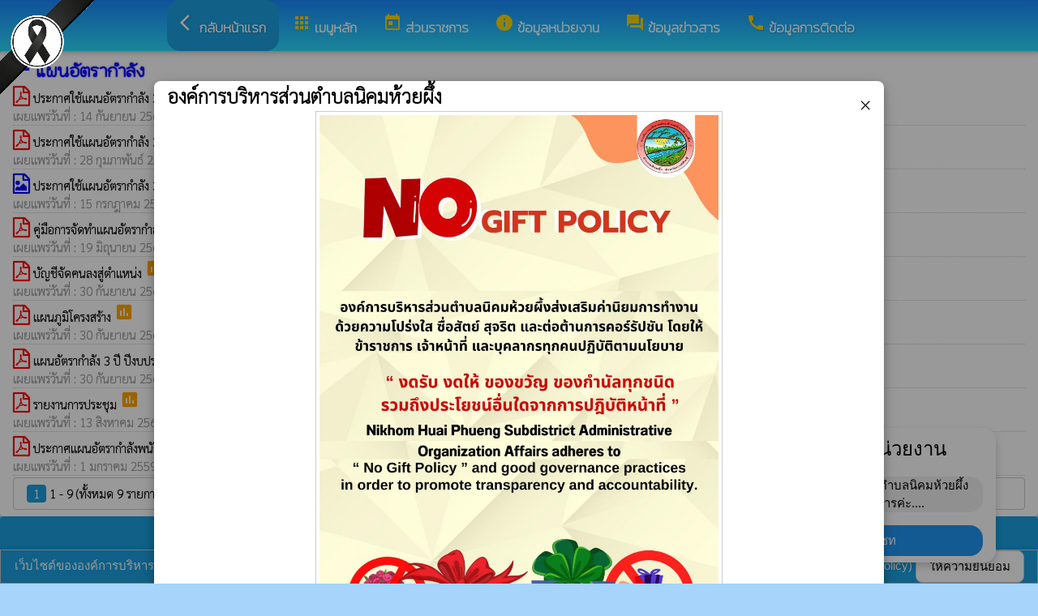

--- FILE ---
content_type: text/html; charset=UTF-8
request_url: https://nikhomhuaiphung.go.th/index/?page=announce4598
body_size: 7200
content:
<html>
<head>
<title>แผนอัตรากำลัง</title>
<link rel="icon" type="image/png" sizes="192x192"  href="/android-icon-192x192.png">
<link rel="icon" type="image/png" sizes="96x96" href="/favicon-96x96.png">
<link rel="icon" type="image/png" sizes="32x32" href="/favicon-32x32.png">
<link rel="icon" type="image/png" sizes="16x16" href="/favicon-16x16.png">
<meta http-equiv="Content-Type" content="text/html; charset=UTF-8" />
<meta name="keywords" content="">
<meta name="description" content=" องค์การบริหารส่วนตำบลนิคมห้วยผึ้ง อำเภอห้วยผึ้ง จังหวัดกาฬสินธุ์">
<meta property="og:type"          content="website" />
<meta property="og:title"         content="แผนอัตรากำลัง" />
<meta property="og:description"   content="องค์การบริหารส่วนตำบลนิคมห้วยผึ้ง อำเภอห้วยผึ้ง จังหวัดกาฬสินธุ์" />
<meta property="og:image" content="https://www.nikhomhuaiphung.go.th/index/add_file/XlXXzm8Fri35338.png" />
<meta property="og:url" content="https://www.nikhomhuaiphung.go.th/index/?page=announce4598" />
<meta name="theme-color" content="#">
<link rel="stylesheet" href="/index/w3.css?v=1">
<link rel="stylesheet" href="/index/w3color.css">
<link rel="stylesheet" href="/index/css/w3-theme-blue-new.css">
<script src="/index/js/jquery-3.4.1.min.js" type="text/javascript"></script>
<link href="/index/css/aos.css" rel="stylesheet">
<link href="https://fonts.googleapis.com/icon?family=Material+Icons" rel="stylesheet">
<link rel="stylesheet" href="https://www.w3schools.com/w3css/4/w3.css">
<link rel="stylesheet" href="https://cdnjs.cloudflare.com/ajax/libs/font-awesome/4.7.0/css/font-awesome.min.css">
<script src='https://kit.fontawesome.com/a076d05399.js'></script>
<link href="https://fonts.googleapis.com/css?family=Athiti:300|Chonburi|Itim|Kanit:200|Maitree:300|Mitr:300|Pattaya|Pridi:200|Prompt:200|Sriracha|Taviraj:200|Trirong:200|Niramit:200|Sarabun:200|Charm:200|K2D:200|Fahkwang:200|Bai+Jamjuree:200|Mali:200|Krub:200|KoHo:200|Kodchasan:200|Chakra+Petch:200|Thasadith:200|Charmonman:200|Srisakdi:200|IBM+Plex+Sans+Thai:200|Noto+Serif+Thai:300|Noto+Sans+Thai:300|Noto+Sans+Thai Looped:200" rel="stylesheet">
<style>
body
{
background-repeat: no-repeat;
background-position: center top;
}
.main_bg_w3{
background-repeat: no-repeat;
background-position: top;
}
.mySlides {display: none}
a:link {
text-decoration: none;
color:;
}
a:visited {
text-decoration: none;
color:;
}
a:hover {
text-decoration: none;
color:;
}
a:active {
text-decoration: none;
color:;
}
.main_bg_web_w3
.slideanim {visibility:hidden;}
.slide {
animation-name: slide;
-webkit-animation-name: slide;
animation-duration: 1s;
-webkit-animation-duration: 1s;
visibility: visible;
}
@keyframes slide {
0% {
opacity: 0;
transform: translateY(70%);
}
100% {
opacity: 1;
transform: translateY(0%);
}
}
@-webkit-keyframes slide {
0% {
opacity: 0;
-webkit-transform: translateY(70%);
}
100% {
opacity: 1;
-webkit-transform: translateY(0%);
}
}
@media screen and (max-width: 768px) {
.col-sm-4 {
text-align: center;
margin: 25px 0;
}
.btn-lg {
width: 100%;
margin-bottom: 35px;
}
}
@media screen and (max-width: 480px) {
.logo {
font-size: 150px;
}
}
video {
position: absolute;
margin-left: auto;
margin-right: auto;
left: 0;
right: 0;
text-align: center;
z-index: -1;
}
#chat-circle {
position: fixed;
bottom: 120px;
right: 280px;
width: 100px;
height: 100px;
border-radius: 0%;
color: white;
padding: 28px;
z-index: 100;
}
.text-shadow {
text-shadow:
0 0 3px rgba(255, 255, 255, 1),
0 0 6px rgba(255, 255, 255, 0.8),
0 0 9px rgba(255, 255, 255, 0.6),
0 0 12px rgba(255, 255, 255, 0.4);
}
.chat-box {
	width: 300px;
	background: white;
	border-radius: 15px;
	box-shadow: 0 4px 10px rgba(0, 0, 0, 0.2);
	padding: 15px;
	position: relative;
	text-align: center;
}
.chat-box .close-btn {
	position: absolute;
	top: 10px;
	left: 10px;
	background: #ccc;
	width: 28px;
	height: 28px;
	border-radius: 50%;
	display: flex;
	align-items: center;
	justify-content: center;
	font-size: 14px;
	cursor: pointer;
}
.chat-box .messenger-logo {
	width: 70px;
	height: 70px;
	position: absolute;
	bottom: 35px;
	left: -40px;
}
.mourning-corner {
    position: fixed;
    top: 0;
    left: 0;
    width: 120px;      /* ปรับขนาดได้ */
    height: auto;
    z-index: 99999;
    pointer-events: none; /* ไม่บังเมนู/คลิก */
}
</style>
<script>
$(document).ready(function(){
$(window).scroll(function() {
$(".slideanim").each(function(){
var pos = $(this).offset().top;
var winTop = $(window).scrollTop();
if (pos < winTop + 600) {
$(this).addClass("slide");
}
});
});
})
function closeChatBox() {
   document.getElementById("chat-circle").style.display = "none";
}	
</script>

<script>
$(document).ready(function(){
$("#cookie_button").click(function(){
$.post("cookie_accept.php",
{},
function(data,status){
//alert("Data: " + data + "\nStatus: " + status);
});
$("#cookie_accept").fadeOut();
});
});
</script>
</head>
<body class="w3-theme-l3" onload="document.getElementById('start_web_modal').style.display='block'">
<img src="https://www.ts-local.com/startweb/black_ribbon.png" class="mourning-corner" alt="แสดงความอาลัย">
<div id="cookie_accept" class="w3-bottom w3-theme-d4 w3-border w3-card">
<div class="w3-bar w3-container w3-center">
เว็บไซต์ขององค์การบริหารส่วนตำบลนิคมห้วยผึ้ง มีการจัดเก็บคุกกี้ เพื่อพัฒนาประสบการณ์ของผู้ใช้ให้ดียิ่งขึ้น กรุณาอ่าน นโยบายการคุ้มครองข้อมูลส่วนบุคคล (Privacy Policy)  <button class="w3-btn w3-white w3-border w3-round-large" id="cookie_button">ให้ความยินยอม</button>
</div>
</div>
<div id="chat-circle" class="w3-animate-opacity">
    <div class="w3-card w3-round-xlarge w3-white w3-padding chat-box">
		<div class="w3-button w3-circle w3-gray w3-small close-btn" onclick="closeChatBox()">×</div>
        <div class="w3-xlarge w3-bold">แชทกับหน่วยงาน</div>
        <div class="w3-panel w3-light-grey w3-round-xlarge chat-message"> องค์การบริหารส่วนตำบลนิคมห้วยผึ้ง<br>ยินดีให้บริการค่ะ....</div>
		<a href="https://m.me/100064888835877" target="_blank">		
        <button class="w3-button w3-blue w3-round-xlarge w3-block chat-btn">เริ่มแชท</button>
        <img src="/index/picture/messengerfb.png" alt="messager" class="messenger-logo" alt="Messenger Icon">
		</a>		
    </div>
</div>
<!-- Navbar -->
<div class="w3" style="max-width:2560px;">
<div class="w3" style="max-width:2560px;">
<div class="w3-content blue  w3-round" style="max-width:100%;">
<div class="w3-content blue w3-round w3-theme-l2" style="max-width:2560px;">
<!-- ส่วนแสดงผลชื่อหน่วยงาน logo หน่วยงาน  -->

<style>
/* การตั้งค่าสำหรับเมนูแบบดรอปดาวน์ (dropdown) */
.dropdown {
float: left; /* ลอยดรอปดาวน์ไปทางซ้าย */
overflow: hidden; /* ซ่อนเนื้อหาที่เกินออกมานอกขอบเขต */
}
/* การตั้งค่าสำหรับปุ่มในเมนูดรอปดาวน์ */
.dropdown .dropbtn {
border: none; /* ไม่มีขอบ */
outline: none; /* ไม่มีกรอบรอบนอก */
background-color: inherit; /* ใช้สีพื้นหลังเดียวกับองค์ประกอบที่อยู่ในนั้น */
font: inherit; /* ใช้ฟอนต์เดียวกับองค์ประกอบที่อยู่ในนั้น */
margin: 0; /* ไม่มี margin */
}
/* การตั้งค่าการแสดงผลของเนื้อหาในดรอปดาวน์ */
.dropdown-content {
display: none; /* ซ่อนเนื้อหาในดรอปดาวน์โดยค่าเริ่มต้น */
position: absolute; /* ตั้งค่าให้ตำแหน่งเป็น absolute */
width: 100%; /* ความกว้าง 100% ของผู้ปกครอง */
left: 0; /* ตำแหน่งจากด้านซ้าย */
z-index: 20; /* ระดับการแสดงผลของเนื้อหา */
}
/* แสดงเนื้อหาในดรอปดาวน์เมื่อเลื่อนเมาส์ไปที่เมนู */
.dropdown:hover .dropdown-content {
display: block; /* แสดงเนื้อหา */
}
/* การตั้งค่าสำหรับคอลัมน์ */
.column {
float: left; /* ลอยคอลัมน์ไปทางซ้าย */
padding: 10px; /* กำหนด padding รอบ ๆ คอลัมน์ */
}
/* การตั้งค่าสำหรับลิงก์ในคอลัมน์ */
.column a {
float: none; /* ไม่ลอยไปทางใดทางหนึ่ง */
text-decoration: none; /* ลบขีดเส้นใต้ */
display: block; /* แสดงเป็นบล็อก */
text-align: left; /* จัดข้อความอยู่ทางซ้าย */
}
/* เคลียร์การลอยของคอลัมน์ */
.row:after {
content: ""; /* เนื้อหาว่าง */
display: table; /* แสดงเป็นตาราง */
clear: both; /* เคลียร์การลอย */
}
/* การตั้งค่าสำหรับการแสดงผลบนหน้าจอขนาดเล็ก (มือถือ) */
@media screen and (max-width: 600px) {
.column {
width: 100%; /* ความกว้าง 100% */
height: auto; /* ความสูงอัตโนมัติ */
}
}
.sticky {
/*position: fixed;*/
top: 0;
width: 100%;
}
#navbar {
z-index: 110;
}
.menu-bar {
	
  background: linear-gradient(to bottom, #1a89ff, #2cdfff); /* เขียวอ่อน → เขียวเข้ม */
  text-align: center;
}

.menu-bar a {
  color: #fff;
  font-weight: bold;
  font-family: 'Kanit', sans-serif;
  text-decoration: none;
  text-shadow: 1px 1px 2px rgba(0,0,0,0.2); /* เงาเบา ๆ เพิ่มความลอย */
  transition: color 0.3s ease;
}
</style>
<!--ส่วนแสดงผลเมนู ie10 ie9-->
<div id="navbar" class="w3-display-container w3-card w3-center menu-bar" style="font-family:'K2D'; color:; font-size:17px;">
<div class="w3-bar">
<!--เพิ่มการแสดงให้ถูกต้อง ie10 ie9-->
<div class="w3-bar">
&nbsp;
</div>
<!--เพิ่มการแสดงให้ถูกต้อง ie10 ie9-->
<a href="/index/" class="w3-bar-item w3-button w3-padding-16 w3-theme-d4 w3-round-xlarge"><i class="material-icons" style="font-size:24px;">arrow_back_ios</i><strong>กลับหน้าแรก</strong></a>
<div class="dropdown">
<a href="/index/">
<button class="dropbtn w3-button menu-bar w3-padding-16"> <i class="material-icons" style="font-size:24px; color:Gold;">apps</i>
<b>เมนูหลัก</b>
</button>
</a>
<div class="dropdown-content w3-round-xlarge" style="font-family:'Sarabun'; font-size:15px; text-shadow: 0px 0px 1px;">
<div class="w3-content w3-card w3-round-large w3-theme-d2" style="max-width:98%;">
<div class="row" style="max-width:98%;">
<a href="?page=menuweb"><span class="w3-right w3-btn w3-theme-l4 w3-round-large w3-margin-top">เมนูทั้งหมด</span></a>
<a href="?fullscreen=menu"><span class="w3-margin-right w3-right w3-btn w3-theme-l4 w3-round-large w3-margin-top">แสดงเมนูด้านข้าง</span></a>
</div>
<div class="row">
<div class="column w3-quarter w3-container">
<!----------------------------------------------------------------------------------------------------->
<p class="w3-large"><b>
เมนูหลัก (Main)</b></p>
<!----------------------------------------------------------------------------->
<a href="?page=newarticle28437961">
<i class="material-icons" style="color:Gold;"> info</i> แบบสำรวจความพึงพอใจ</a>
<!----------------------------------------------------------------------------->
<a href="?page=picture0128">
<i class="material-icons" style="color:Gold;"> camera_alt</i> ภาพกิจกรรม</a>
<!----------------------------------------------------------------------------->
<a href="?page=announce3048">
<i class="material-icons" style="color:Gold;"> insert_drive_file</i> ข่าวประชาสัมพันธ์</a>
<!----------------------------------------------------------------------------->
<a href="?page=announce3476">
<i class="material-icons" style="color:Gold;"> chat_bubble</i> ประกาศจัดซื้อจัดจ้าง</a>
<!----------------------------------------------------------------------------->
<a href="?page=rssegp">
<i class="material-icons" style="color:Gold;"> cast</i> ระบบการจัดซื้อจัดจ้าง egp</a>
</div>
<div class="column w3-quarter w3-container">
<!----------------------------------------------------------------------------------------------------->
<p class="w3-large"><b>
ส่วนราชการ</b></p>
<!----------------------------------------------------------------------------->
<a href="?page=personnal8927">
<i class="material-icons" style="color:Gold;"> account_box</i> คณะผู้บริหาร</a>
<!----------------------------------------------------------------------------->
<a href="?page=personnal3975">
<i class="material-icons" style="color:Gold;"> account_box</i> สมาชิกสภา</a>
<!----------------------------------------------------------------------------->
<a href="?page=personal85623109">
<i class="material-icons" style="color:Gold;"> account_box</i> หัวหน้าส่วนราชการ</a>
<!----------------------------------------------------------------------------->
<a href="?page=personnal3974">
<i class="material-icons" style="color:Gold;"> account_box</i> สำนักปลัด</a>
<!----------------------------------------------------------------------------->
<a href="?page=personnal6457">
<i class="material-icons" style="color:Gold;"> account_box</i> กองคลัง</a>
<!----------------------------------------------------------------------------->
<a href="?page=personnal6541">
<i class="material-icons" style="color:Gold;"> account_box</i> กองช่าง</a>
<!----------------------------------------------------------------------------->
<a href="?page=personal38457196">
<i class="material-icons" style="color:Gold;"> account_box</i> หน่วยตรวจสอบภายใน</a>
</div>
<div class="column w3-quarter w3-container">
<!----------------------------------------------------------------------------------------------------->
<p class="w3-large"><b>
ข้อมูลหน่วยงาน</b></p>
<!----------------------------------------------------------------------------->
<a href="?page=article9186">
<i class="material-icons" style="color:Gold;"> check_circle</i> สถานที่ท่องเที่ยว</a>
<!----------------------------------------------------------------------------->
<a href="?page=article7642">
<i class="material-icons" style="color:Gold;"> info_outline</i> วิสัยทัศน์ / พันธกิจ</a>
<!----------------------------------------------------------------------------->
<a href="?page=article1932">
<i class="material-icons" style="color:Gold;"> insert_drive_file</i> ประวัติความเป็นมา</a>
<!----------------------------------------------------------------------------->
<a href="http://www.dla.go.th/" target="_blank">
<i class="material-icons" style="color:Gold;"> folder_open</i> เว็บไซต์กรมส่งเสริม</a>
</div>
<div class="column w3-quarter w3-container">
<!----------------------------------------------------------------------------------------------------->
<p class="w3-large"><b>
ข้อมูลข่าวสาร</b></p>
<!----------------------------------------------------------------------------->
<a href="?page=announce28351709">
<i class="material-icons" style="color:Gold;"> folder</i> งบประมาณรายจ่ายประจำปี</a>
<!----------------------------------------------------------------------------->
<a href="?page=announce3048">
<i class="material-icons" style="color:Gold;"> insert_drive_file</i> ข่าวประชาสัมพันธ์</a>
<!----------------------------------------------------------------------------->
<a href="?page=announce3476">
<i class="material-icons" style="color:Gold;"> chat_bubble</i> ประกาศจัดซื้อจัดจ้าง</a>
<!----------------------------------------------------------------------------->
<a href="?page=announce4302">
<i class="material-icons" style="color:Gold;"> folder</i> แผนการจัดซื้อจัดจ้างแผนการจัดหาพัสดุ</a>
<!----------------------------------------------------------------------------->
<a href="?page=announce0925">
<i class="material-icons" style="color:Gold;"> folder</i> รายงานผลการปฏิบัติงาน</a>
<!----------------------------------------------------------------------------->
<a href="?page=article1684">
<i class="material-icons" style="color:Gold;"> folder</i> ข้อมูลข่าวสารกรมส่งเสริมการปกครองท้องถิ่น</a>
</div>
</div>
<div class="row">
</div>
</div>
</div>
</div>
<a href="?category=menu1730&show_type=1">
</a>
<div class="w3-dropdown-hover">
<!--?category=&show_type=-->
<a href="#">
<button class="w3-button menu_theme w3-padding-16">
<i class="material-icons" style="font-size:24px; color:Gold;">today</i>
<b>ส่วนราชการ</b>
</button>
</a>
<div class="w3-dropdown-content w3-bar-block w3-card-4" style="z-index:20; font-family:'Sarabun'; font-size:15px; text-shadow: 0px 0px 1px;">
<!----------------------------------------------------------------------------->
<a href="?page=personnal8927" class="w3-bar-item w3-button w3-theme-d2">
<i class="material-icons" style="color:Gold;"> account_box</i> คณะผู้บริหาร</a>
<!----------------------------------------------------------------------------->
<a href="?page=personnal3975" class="w3-bar-item w3-button w3-theme-d2">
<i class="material-icons" style="color:Gold;"> account_box</i> สมาชิกสภา</a>
<!----------------------------------------------------------------------------->
<a href="?page=personal85623109" class="w3-bar-item w3-button w3-theme-d2">
<i class="material-icons" style="color:Gold;"> account_box</i> หัวหน้าส่วนราชการ</a>
<!----------------------------------------------------------------------------->
<a href="?page=personnal3974" class="w3-bar-item w3-button w3-theme-d2">
<i class="material-icons" style="color:Gold;"> account_box</i> สำนักปลัด</a>
<!----------------------------------------------------------------------------->
<a href="?page=personnal6457" class="w3-bar-item w3-button w3-theme-d2">
<i class="material-icons" style="color:Gold;"> account_box</i> กองคลัง</a>
<!----------------------------------------------------------------------------->
<a href="?page=personnal6541" class="w3-bar-item w3-button w3-theme-d2">
<i class="material-icons" style="color:Gold;"> account_box</i> กองช่าง</a>
<!----------------------------------------------------------------------------->
<a href="?page=personal38457196" class="w3-bar-item w3-button w3-theme-d2">
<i class="material-icons" style="color:Gold;"> account_box</i> หน่วยตรวจสอบภายใน</a>
</div>
</div>
<a href="?category=menu8254&show_type=1">
</a>
<div class="w3-dropdown-hover">
<!--?category=&show_type=-->
<a href="#">
<button class="w3-button menu_theme w3-padding-16">
<i class="material-icons" style="font-size:24px; color:Gold;">info</i>
<b>ข้อมูลหน่วยงาน</b>
</button>
</a>
<div class="w3-dropdown-content w3-bar-block w3-card-4" style="z-index:20; font-family:'Sarabun'; font-size:15px; text-shadow: 0px 0px 1px;">
<!----------------------------------------------------------------------------->
<a href="?page=article9186" class="w3-bar-item w3-button w3-theme-d2">
<i class="material-icons" style="color:Gold;"> check_circle</i> สถานที่ท่องเที่ยว</a>
<!----------------------------------------------------------------------------->
<a href="?page=article7642" class="w3-bar-item w3-button w3-theme-d2">
<i class="material-icons" style="color:Gold;"> info_outline</i> วิสัยทัศน์ / พันธกิจ</a>
<!----------------------------------------------------------------------------->
<a href="?page=article1932" class="w3-bar-item w3-button w3-theme-d2">
<i class="material-icons" style="color:Gold;"> insert_drive_file</i> ประวัติความเป็นมา</a>
<!----------------------------------------------------------------------------->
<a href="?page=link_new8308" class="w3-bar-item w3-button w3-theme-d2">
<i class="material-icons" style="color:Gold;"> folder_open</i> เว็บไซต์กรมส่งเสริม</a>
</div>
</div>
<a href="?category=menu5498&show_type=1">
</a>
<div class="w3-dropdown-hover">
<!--?category=&show_type=-->
<a href="#">
<button class="w3-button menu_theme w3-padding-16">
<i class="material-icons" style="font-size:24px; color:Gold;">forum</i>
<b>ข้อมูลข่าวสาร</b>
</button>
</a>
<div class="w3-dropdown-content w3-bar-block w3-card-4" style="z-index:20; font-family:'Sarabun'; font-size:15px; text-shadow: 0px 0px 1px;">
<!----------------------------------------------------------------------------->
<a href="?page=announce28351709" class="w3-bar-item w3-button w3-theme-d2">
<i class="material-icons" style="color:Gold;"> folder</i> งบประมาณรายจ่ายประจำปี</a>
<!----------------------------------------------------------------------------->
<a href="?page=announce3048" class="w3-bar-item w3-button w3-theme-d2">
<i class="material-icons" style="color:Gold;"> insert_drive_file</i> ข่าวประชาสัมพันธ์</a>
<!----------------------------------------------------------------------------->
<a href="?page=announce3476" class="w3-bar-item w3-button w3-theme-d2">
<i class="material-icons" style="color:Gold;"> chat_bubble</i> ประกาศจัดซื้อจัดจ้าง</a>
<!----------------------------------------------------------------------------->
<a href="?page=announce4302" class="w3-bar-item w3-button w3-theme-d2">
<i class="material-icons" style="color:Gold;"> folder</i> แผนการจัดซื้อจัดจ้างแผนการจัดหาพัสดุ</a>
<!----------------------------------------------------------------------------->
<a href="?page=announce0925" class="w3-bar-item w3-button w3-theme-d2">
<i class="material-icons" style="color:Gold;"> folder</i> รายงานผลการปฏิบัติงาน</a>
<!----------------------------------------------------------------------------->
<a href="?page=article1684" class="w3-bar-item w3-button w3-theme-d2">
<i class="material-icons" style="color:Gold;"> folder</i> ข้อมูลข่าวสารกรมส่งเสริมการปกครองท้องถิ่น</a>
</div>
</div>
<a href="?page=article6279" class="w3-bar-item w3-button w3-padding-16">
<i class="material-icons" style="font-size:24px; color:Gold;">call</i>
<b>ข้อมูลการติดต่อ</b>
</a>
</div>
<!--+++++++++++++++++++++++++++++++++++++++++++++++++++++++++++++++++++++++++++++++-->
</div>
<div class="w3-content blue w3-round" style="max-width:1920px;">
</div>
</div>
</div>
<div class="w3-hide-medium w3-hide-small w3-content" style="max-width:1200px;">
<!-- จบ -->
</div>
<div class="w3-hide-medium w3-hide-small">
</div>
<div class="w3-row">
<!-- ส่วนแสดงเนื้อหา -->
<div class="w3-content w3" style="max-width:1600px;">
<div id="fb-root"></div>
<script async defer crossorigin="anonymous" src="https://connect.facebook.net/th_TH/sdk.js#xfbml=1&version=v4.0"></script>

<div class ="w3-white w3-padding w3-round" style="font-family:'Sarabun'; font-size:15px; text-shadow: 0px 0px 1px">
<i class="material-icons" style="font-size:24px;color:blue">assistant_photo</i>
<span style="font-family:'Kodchasan';font-size:20; color:blue; text-shadow:0px 0px 2px blue;">
<b>แผนอัตรากำลัง </b>
</span>
<div class =" w3" style="font-family:'Sarabun'; font-size:15px; text-shadow: 0px 0px 1px">
<i class="fa fa-file-pdf-o" style="font-size:24px;color:red"></i>
<a href="/index/load_data/?doc=13518" target="_blank">
ประกาศใช้แผนอัตรากำลัง 3 ปี(รอบปีงบประมาณ พ.ศ.2567-2569) ประจำปีงบประมาณ 2567 </a>
<i class="material-icons" style="color:orange">poll</i>
<br>
<div style="border-bottom:1px dotted #ccc;?>; color:#999; margin-bottom:2px;">
เผยแพร่วันที่ : 14&nbsp;กันยายน&nbsp;2566 | เปิดอ่าน : 146</div>
<i class="fa fa-file-pdf-o" style="font-size:24px;color:red"></i>
<a href="/index/load_data/?doc=13241" target="_blank">
ประกาศใช้แผนอัตรากำลัง 3 ปี 2564 - 2566 ฉบับบปรับปรุงครั้งที่ 2 ประจำปีงบประมาณ 2566 </a>
<i class="material-icons" style="color:orange">poll</i>
<br>
<div style="border-bottom:1px dotted #ccc;?>; color:#999; margin-bottom:2px;">
เผยแพร่วันที่ : 28&nbsp;กุมภาพันธ์&nbsp;2566 | เปิดอ่าน : 157</div>
<i class="fa fa-file-picture-o" style="font-size:24px;color:blue"></i>
<a href="/index/load_data/?doc=12590" target="_blank">
ประกาศใช้แผนอัตรากำลัง 3 ปี  2564 - 2566 </a>
<i class="material-icons" style="color:orange">poll</i>
<br>
<div style="border-bottom:1px dotted #ccc;?>; color:#999; margin-bottom:2px;">
เผยแพร่วันที่ : 15&nbsp;กรกฎาคม&nbsp;2564 | เปิดอ่าน : 309</div>
<i class="fa fa-file-pdf-o" style="font-size:24px;color:red"></i>
<a href="/index/load_data/?doc=11511" target="_blank">
คู่มือการจัดทำแผนอัตรากำลัง-3-ปี2564-2566 </a>
<i class="material-icons" style="color:orange">poll</i>
<br>
<div style="border-bottom:1px dotted #ccc;?>; color:#999; margin-bottom:2px;">
เผยแพร่วันที่ : 19&nbsp;มิถุนายน&nbsp;2563 | เปิดอ่าน : 338</div>
<i class="fa fa-file-pdf-o" style="font-size:24px;color:red"></i>
<a href="/index/load_data/?doc=11309" target="_blank">
บัญชีจัดคนลงสู่ตำแหน่ง </a>
<i class="material-icons" style="color:orange">poll</i>
<br>
<div style="border-bottom:1px dotted #ccc;?>; color:#999; margin-bottom:2px;">
เผยแพร่วันที่ : 30&nbsp;กันยายน&nbsp;2561 | เปิดอ่าน : 329</div>
<i class="fa fa-file-pdf-o" style="font-size:24px;color:red"></i>
<a href="/index/load_data/?doc=11306" target="_blank">
แผนภูมิโครงสร้าง </a>
<i class="material-icons" style="color:orange">poll</i>
<br>
<div style="border-bottom:1px dotted #ccc;?>; color:#999; margin-bottom:2px;">
เผยแพร่วันที่ : 30&nbsp;กันยายน&nbsp;2561 | เปิดอ่าน : 417</div>
<i class="fa fa-file-pdf-o" style="font-size:24px;color:red"></i>
<a href="/index/load_data/?doc=11303" target="_blank">
แผนอัตรากำลัง  3  ปี ปีงบประมาณพ.ศ. 2561 – 2563 </a>
<i class="material-icons" style="color:orange">poll</i>
<br>
<div style="border-bottom:1px dotted #ccc;?>; color:#999; margin-bottom:2px;">
เผยแพร่วันที่ : 30&nbsp;กันยายน&nbsp;2561 | เปิดอ่าน : 374</div>
<i class="fa fa-file-pdf-o" style="font-size:24px;color:red"></i>
<a href="/index/load_data/?doc=11316" target="_blank">
รายงานการประชุม </a>
<i class="material-icons" style="color:orange">poll</i>
<br>
<div style="border-bottom:1px dotted #ccc;?>; color:#999; margin-bottom:2px;">
เผยแพร่วันที่ : 13&nbsp;สิงหาคม&nbsp;2560 | เปิดอ่าน : 358</div>
<i class="fa fa-file-pdf-o" style="font-size:24px;color:red"></i>
<a href="/index/load_data/?doc=11392" target="_blank">
ประกาศแผนอัตรากำลังพนักงานส่วนตำบล ปรับปรุงครั้งที่ 2 ประจำปี 2559 </a>
<i class="material-icons" style="color:orange">poll</i>
<br>
<div style="border-bottom:1px dotted #ccc;?>; color:#999; margin-bottom:2px;">
เผยแพร่วันที่ : 1&nbsp;มกราคม&nbsp;2559 | เปิดอ่าน : 359</div>
<div class="w3-bar w3-border w3-round w3-padding">
<a href="?page=announce4598&s_page=0" class="w3-tag w3-theme-d4 w3-round">1</a>
1 - 9 (ทั้งหมด 9 รายการ)  </div>
</div>
</div></div>
</div>
<!---------------------- แสดงเมนูด้านข้างจากแบบเดิม ฉพาะ full screen หน้าแรก------------------------->
<!-- จบส่วนหลักของเว็บไซต์  -->
<style>
.footer_font_stype{
font-family: 'Sarabun';
}
.main_bg_w3_footer{
background-image: url("add_file/");
background-repeat: no-repeat;
background-position: top;
}
</style>
<div class="w3-display-container footer_font footer_font_stype w3-container w3-round w3-theme-d2" style="height:auto; width:100%;">
<div style="font-size:px;">
<div class="w3-margin w3-padding w3-round w3-hide-small w3-hide-medium w3-center" style="font-family:'Sarabun'; font-size:22px;">
ที่อยู่ไปรษณีย์อิเล็กทรอนิกส์กลาง (อีเมลกลาง) :  <b>saraban_06461405@dla.go.th</b>
</div>
<div class="w3-margin w3-padding w3-round w3-hide-large w3-center" style="font-family:'Sarabun'; font-size:16px;">
ที่อยู่ไปรษณีย์อิเล็กทรอนิกส์กลาง (อีเมลกลาง) :  <b>saraban_06461405@dla.go.th</b>
</div>
<div class="w3-hide-large">
<div class="w3-large w3-padding">
<a href="https://www.nikhomhuaiphung.go.th//index/">
<div class="w3-row">
<div class="w3-col" style="width:70px"><img src="https://www.nikhomhuaiphung.go.th//index/add_file/XlXXzm8Fri35338.png" style="width:64px;"></div>
<div class="w3-rest">
<b>
องค์การบริหารส่วนตำบลนิคมห้วยผึ้ง	<br>
อำเภอห้วยผึ้ง จังหวัดกาฬสินธุ์</b>
</div>
</div>
</a>
</div>
</div>
<div class="w3-hide-small w3-hide-medium">
<div class="w3-row  w3-padding" style="font-family:'Sarabun'; color:white">
<div class="w3-container w3-half"  style="font-family:'Sarabun'; color:white">
<div class="w3-container w3-padding">
<div class="w3-display-container w3-container w3-hoverable">
<div class="w3-display-left">
<img src="add_file/XlXXzm8Fri35338.png" style="width:90px;">
</div>
<div style="margin-left:90px;">
<b><span style="font-size:24px;">
องค์การบริหารส่วนตำบลนิคมห้วยผึ้ง</span>
</b><br>
<b><span style="font-size:24px;">
อำเภอห้วยผึ้ง จังหวัดกาฬสินธุ์</span>
</b>
</div>
</div>
</div>
</div>
<div class="w3-container w3-half"  style="font-family:'Sarabun'; color:white">
<span style="font-size:26px;">
อีเมลล์ : saraban_06461405@dla.go.th<br>
โทร : 043-019957 <br>
</span>
</div>
</div>
</div>
<div style="bottom:0px; font-size:12px; font-family:Tahoma; padding:5px;">
<div class="w3-row" style="font-family:'Sarabun'; font-size:14px; text-shadow: 0px 0px 1px ;">
<div class="w3-container w3-half">
<div class="w3-white w3-round w3-padding w3-hide-small w3-hide-medium">
<b>
<i class="material-icons w3-hide-small" style="color:green;">verified_user</i>
<a href="/index/system/" style="color:#222222;"  class="w3-tag w3-round w3-green"> ผู้ดูแลระบบ </a>
copyright © 2025
<a href="https://www.nikhomhuaiphung.go.th/"> องค์การบริหารส่วนตำบลนิคมห้วยผึ้ง </a>
พัฒนาระบบ : <a href="http://www.ts-local.com/" style="color:#222222;">www.ts-local.com</a>
</b>
</div>
<div class="w3-round w3-hide-large">
<a href="/index/system/" style="color:#222222;"  class="w3-tag w3-round w3-green"> ผู้ดูแลระบบ </a>
<a href="http://www.ts-local.com/" style="color:#222222;" class="w3-tag w3-round w3-green">พัฒนาระบบ</a>
</div>
</div>
<div class="w3-container w3-half">
<b>
<div class="w3-white w3-round w3-padding w3-hide-small w3-hide-medium">
<a href="#" style="color:#222222;">
<i class="material-icons" style="color:green;">public</i>
</a>
<b>
<a href="?page=WebsitePolicy" style="color:#222222;"  class="w3-tag w3-round w3-green">
นโยบายเว็บไซต์
</a>
<a href="?page=PrivacyPolicy" style="color:#222222;"  class="w3-tag w3-round w3-green">
นโยบายการคุ้มครองข้อมูลส่วนบุคคล
</a>
update : 3 มกราคม 2569</b>
</div>
</b>


<div class="w3-round w3-hide-large">
<a href="?page=WebsitePolicy" style="color:#222222;"  class="w3-tag w3-round w3-green">
นโยบายเว็บไซต์
</a>
<a href="?page=PrivacyPolicy" style="color:#222222;"  class="w3-tag w3-round w3-green">
การคุ้มครองข้อมูล
</a>
</div>
</div>
</div>
</div>
</div>
</div>
<!-- จบส่วนท้ายเว็บ -->
<span class="w3-tag w3-white w3-round">
</span>
</div>
<!-- แสดงหน้าต่างแก่อนเข้าเว็บ -->
<div id="start_web_modal" class="w3-modal" style="font-family:'Sarabun'; color: black; z-index:999;">
<div class="w3-modal-content w3-animate-top w3-card-4 w3-round-large">
<header class="w3-container w3-round-large w3-xlarge">
<span onclick="document.getElementById('start_web_modal').style.display='none'" style="font-family:'Sarabun'; color: black;" class="w3-button w3-display-topright w3-round-large">&times;</span>
<b>องค์การบริหารส่วนตำบลนิคมห้วยผึ้ง</b>
</header>
<div class="w3-container">
<div class="w3-container w3-center">
<a href="/index/add_file/ubxIxZNThu94826.jpg" target="_blank">
<img src="/index/add_file/ubxIxZNThu94826.jpg" class="w3-border w3-center center" style="padding:4px; width:60%">
</a>
</div><br>
<div class="w3-container w3-center">
<a href="/index/add_file/pWq7kboThu94831.jpg" target="_blank">
<img src="/index/add_file/pWq7kboThu94831.jpg" class="w3-border w3-center center" style="padding:4px; width:60%">
</a>
</div><br>
</div><br>
</div>
</div>
<!-- AOS JS -->
<script src="/index/css/aos.js"></script>
<script>
window.onscroll = function() {myFunction4()};
var navbar = document.getElementById("navbar");
var sticky = navbar.offsetTop;
function myFunction4() {
if (window.scrollY >= sticky) {
navbar.classList.add("sticky")
} else {
navbar.classList.remove("sticky");
}
}
// Initialize AOS
AOS.init({
duration: 1200, // ระยะเวลาของอนิเมชัน (ms)
once: true      // อนิเมชันทำงานครั้งเดียวเมื่อเลื่อนถึง
});
AOS.refresh()</script>
</body>
</html>

--- FILE ---
content_type: text/css
request_url: https://nikhomhuaiphung.go.th/index/css/w3-theme-blue-new.css
body_size: 93
content:
.w3-theme-l5 {color:#000 !important; background-color:#f2f9fe !important}
.w3-theme-l4 {color:#000 !important; background-color:#d2eafd !important}
.w3-theme-l3 {color:#000 !important; background-color:#a6d4fa !important}
.w3-theme-l2 {color:#000 !important; background-color:#79bff8 !important}
.w3-theme-l1 {color:#fff !important; background-color:#4daaf6 !important}
.w3-theme-d1 {color:#fff!important;background-color:#1ba1e2!important}
.w3-theme-d2 {color:#fff!important;background-color:#1ba1e2!important}
.w3-theme-d3 {color:#fff!important;background-color:#1ba1e2!important}
.w3-theme-d4 {color:#fff!important;background-color:#1ba1e2!important}
.w3-theme-d5 {color:#fff!important;background-color:#1ba1e2!important}

.w3-theme-light {color:#000 !important; background-color:#1ba1e2 !important}
.w3-theme-dark {color:#fff !important; background-color:#1ba1e2 !important}
.w3-theme-action {color:#fff !important; background-color:#1ba1e2 !important}

.w3-theme {color:#fff !important; background-color:#2196f3 !important}
.w3-text-theme {color:#2196f3 !important}
.w3-theme-border {border-color:#2196f3 !important}
.w3-hover-theme:hover {color:#fff !important; background-color:#2196f3 !important}